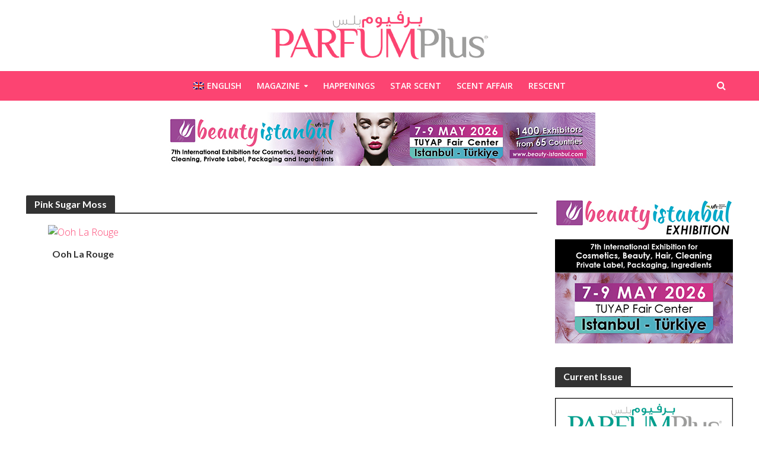

--- FILE ---
content_type: application/javascript; charset=UTF-8
request_url: https://parfumplusmag.com/wp-content/plugins/fpm-ad-management-system//events.js?ver%5Bstategy%5D=defer
body_size: 346
content:
// TRACK EVENT FUNCTION : Common for impressions (load events) and clicks (click events)

function trackEvent(event) {
  console.log(event.target.dataset.adId);
  if (
    (event.target.id === "headerAd" || event.target.id === "sidebarAd") &&
    event.target.dataset.adId
  ) {

    fetch(
      `${globalData.siteUrl}/wp-json/fpm-ad-management-system/v1/active-ads/${event.target.dataset.adId}/${event.type}`,
      {
        method: "POST",
        headers: {
          "X-WP-Nonce": `${globalData.nonce}`,
          "Content-Type": "application/json",
        },
      }
    )
      .then((response) => {
        return response.json();
      })
      .then((data) => console.log(data));
  }
}


document.addEventListener("DOMContentLoaded", function () {
  const headerAdDiv = document.getElementById("header-ad-728-90");
  const sidebarAdDiv = document.getElementById("sidebar-ad-300-250");

  if (headerAdDiv) {
    headerAdDiv.addEventListener("click", (event) => trackEvent(event));
    // addTracking(headerAdDiv);
  }
  if (sidebarAdDiv) {
    sidebarAdDiv.addEventListener("click", (event) => trackEvent(event));
    // addTracking(sidebarAdDiv);
  }
});


--- FILE ---
content_type: application/javascript
request_url: https://tdic-zgph.maillist-manage.net/js/dig.js
body_size: 2270
content:
function sap(e){if(e){var input=document.createElement("input");input.type="text",input.setAttribute("style","display:none !important;"),input.setAttribute("name","qs"),input.setAttribute("class","ih"),e.appendChild(input),input=document.createElement("input"),input.type="text",input.setAttribute("style","display:none !important;"),input.setAttribute("name","lf"),input.setAttribute("class","ih"),input.setAttribute("value",(new Date).getTime()),e.appendChild(input);var style=document.createElement("style");style.type="text/css",style.appendChild(document.createTextNode(".ih{display: none !important;}")),document.head.appendChild(style),input=document.createElement("input"),input.type="hidden",input.setAttribute("name","di"),input.setAttribute("value",(new lpdvfp).gdi()),e.appendChild(input)}}var lpdvfp=function(){var nativeForEach,nativeMap;nativeForEach=Array.prototype.forEach,nativeMap=Array.prototype.map,this.each=function(obj,iterator,context){if(null!==obj)if(nativeForEach&&obj.forEach===nativeForEach)obj.forEach(iterator,context);else if(obj.length===+obj.length){for(var i=0,l=obj.length;l>i;i++)if(iterator.call(context,obj[i],i,obj)==={})return}else for(var key in obj)if(obj.hasOwnProperty(key)&&iterator.call(context,obj[key],key,obj)==={})return},this.map=function(obj,iterator,context){var results=[];return null==obj?results:nativeMap&&obj.map===nativeMap?obj.map(iterator,context):(this.each(obj,function(value,index,list){results[results.length]=iterator.call(context,value,index,list)}),results)}},fd=new function(){var self=this;self.raw="",self.major=-1,self.minor=-1;var xru=[{name:"ShockwaveFlash.ShockwaveFlash.7",version:function(obj){return vax(obj)}},{name:"ShockwaveFlash.ShockwaveFlash.6",version:function(obj){var version="6,0,21";try{obj.AllowScriptAccess="always",version=vax(obj)}catch(err){}return version}},{name:"ShockwaveFlash.ShockwaveFlash",version:function(obj){return vax(obj)}}],vax=function(obj){var vn=-1;try{vn=obj.GetVariable("$version")}catch(e){}return vn},axo=function(name){var obj=-1;try{obj=new ActiveXObject(name)}catch(err){obj={activeXError:!0}}return obj},pax=function(str){var arrv=str.split(",");return{raw:str,major:parseInt(arrv[0].split(" ")[1],10),minor:parseInt(arrv[1],10)}},psv=function(str){var descParts=str.split(/ +/),mm=descParts[2].split(/\./);return{raw:str,major:parseInt(mm[0],10),minor:parseInt(mm[1],10)}};self.fd=function(){if(navigator.plugins&&navigator.plugins.length>0){var type="application/x-shockwave-flash",mt=navigator.mimeTypes;if(mt&&mt[type]&&mt[type].enabledPlugin&&mt[type].enabledPlugin.description){var version=mt[type].enabledPlugin.description,ovi=psv(version);self.raw=ovi.raw,self.major=ovi.major,self.minor=ovi.minor}}else if(-1==navigator.appVersion.indexOf("Mac")&&window.execScript)for(var version=-1,i=0;i<xru.length&&-1==version;i++){var obj=axo(xru[i].name);if(!obj.activeXError&&(version=xru[i].version(obj),-1!=version)){var ovi=pax(version);self.raw=ovi.raw,self.major=ovi.major,self.minor=ovi.minor}}}()};lpdvfp.prototype={isIE:function(){return"Microsoft Internet Explorer"===navigator.appName?!0:"Netscape"===navigator.appName&&/Trident/.test(navigator.userAgent)?!0:!1},rex:function(){return this.map(navigator.plugins,function(p){var mt=this.map(p,function(mt){return[mt.type,mt.suffixes].join("~")}).join(",");return[p.name,p.description,mt].join("::")},this).join(";")},iex:function(){if(window.ActiveXObject){var names=["ShockwaveFlash.ShockwaveFlash","AcroPDF.PDF","PDF.PdfCtrl","QuickTime.QuickTime","rmocx.RealPlayer G2 Control","RealPlayer.RealPlayer(tm) ActiveX Control (32-bit)","RealVideo.RealVideo(tm) ActiveX Control (32-bit)","RealPlayer","SWCtl.SWCtl","WMPlayer.OCX","AgControl.AgControl","Skype.Detection"];return this.map(names,function(name){try{{new ActiveXObject(name)}return name}catch(e){return null}}).join(";")}return""},te:function(){try{if(document.createEvent("TouchEvent"))return!0}catch(e){}return!1},plus:function(){return this.isIE()?this.iex():this.rex()},zt:function(){try{var numOffset=(new Date).getTimezoneOffset();return numOffset/60*-1}catch(e){return null}},gdi:function(){var fixed=navigator.platform+"-"+navigator.language+"-"+this.zt()+"-"+screen.height+"-"+screen.width+"-"+screen.pixelDepth+"-";fixed+=this.te()+"-"+navigator.cookieEnabled+"-"+navigator.mimeTypes.length+"-"+this.plus()+"-"+navigator.plugins.length+"-"+fd.major+"-",fixed=this.rand_gc(fixed,31)+"";var temp=fixed.length+"",dit="114"+(Math.floor(9e3*Math.random())+1e3).toString()+temp.length+temp;return dit+=fixed,dit+=(new Date).getTime()},rand_gc:function(key,ds){var remainder,bytes,h1,h1b,c1,c2,k1,i;for(remainder=3&key.length,bytes=key.length-remainder,h1=ds,c1=3432918353,c2=461845907,i=0;bytes>i;)k1=255&key.charCodeAt(i)|(255&key.charCodeAt(++i))<<8|(255&key.charCodeAt(++i))<<16|(255&key.charCodeAt(++i))<<24,++i,k1=(65535&k1)*c1+(((k1>>>16)*c1&65535)<<16)&4294967295,k1=k1<<15|k1>>>17,k1=(65535&k1)*c2+(((k1>>>16)*c2&65535)<<16)&4294967295,h1^=k1,h1=h1<<13|h1>>>19,h1b=5*(65535&h1)+((5*(h1>>>16)&65535)<<16)&4294967295,h1=(65535&h1b)+27492+(((h1b>>>16)+58964&65535)<<16);switch(k1=0,remainder){case 3:k1^=(255&key.charCodeAt(i+2))<<16;case 2:k1^=(255&key.charCodeAt(i+1))<<8;case 1:k1^=255&key.charCodeAt(i),k1=(65535&k1)*c1+(((k1>>>16)*c1&65535)<<16)&4294967295,k1=k1<<15|k1>>>17,k1=(65535&k1)*c2+(((k1>>>16)*c2&65535)<<16)&4294967295,h1^=k1}return h1^=key.length,h1^=h1>>>16,h1=2246822507*(65535&h1)+((2246822507*(h1>>>16)&65535)<<16)&4294967295,h1^=h1>>>13,h1=3266489909*(65535&h1)+((3266489909*(h1>>>16)&65535)<<16)&4294967295,h1^=h1>>>16,h1>>>0}};

--- FILE ---
content_type: application/javascript;charset=UTF-8
request_url: https://tdic-zgph.maillist-manage.net/ua/TrailEvent?category=update&action=view&trackingCode=ZCFORMVIEW&viewFrom=URL_ACTION&zx=136873f9&signupFormIx=3zb7039eea79e9f0d4efe231e817c19bfe49ee3134fa8d18e3e76195765bd775a0&zcvers=3.0&source=https%3A%2F%2Fparfumplusmag.com%2Fbase-note%2Fpink-sugar-moss%2F
body_size: 805
content:
zcParamsCallback({orgIx:"3zff33c49633f09c23b365b42a0f5dfaf7d52bbd0dcb8e63f649ad191c80e41c2d", actIx:"3zd87dedd14887631b7e852d4d979b21b734de199b08fb7b5eb5d438397305e959",custIx:"3z1f5d5bd7f188c10ec2685ebfd3abbf90c6498289567096db8050dd0bf3c521d6"});
zcSFReferrerCallback({status:"200",encryptSFId:"3zb7039eea79e9f0d4efe231e817c19bfe49ee3134fa8d18e3e76195765bd775a0",zc_ref:"3z1f5d5bd7f188c10ec2685ebfd3abbf90b6a61735be497be2543d7268b34d1f61",cntrIx:"3zb7039eea79e9f0d4efe231e817c19bfe769995d0e07d5aa5d1d9c92a553bd947"});
